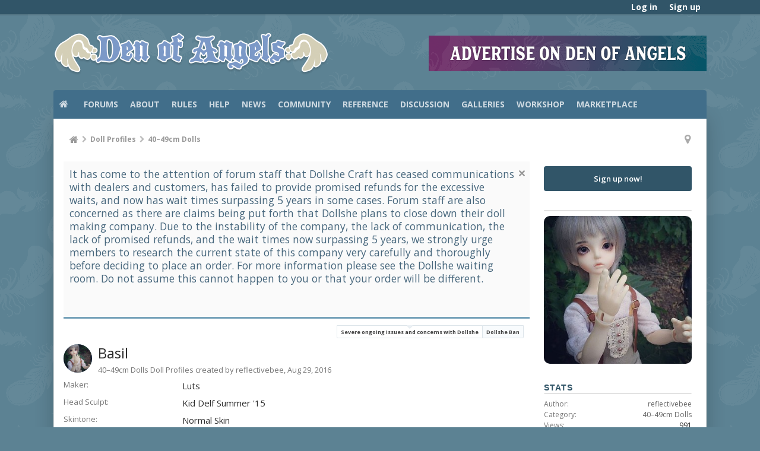

--- FILE ---
content_type: text/css; charset=utf-8
request_url: https://denofangels.com/css.php?css=likes_summary,login_bar,moderator_bar,nflj_showcase_font_awesome_rating,nflj_showcase_item,nflj_showcase_reviewfields,nflj_showcase_tab_links,notices,panel_scroller,siropu_ads_manager_ad_common,siropu_ads_manager_ad_type_banner,tag&style=4&dir=LTR&d=1726423431
body_size: 5647
content:
@charset "UTF-8";.likesSummary{overflow:hidden;zoom:1;font-size:11px}.LikeText{float:left}.likeInfo{float:right}#loginBar
.pageContent{color:rgb(250, 250, 250);background-color:rgb(49, 85, 104)}#loginBar
.pageContent{padding-top:0;position:relative;_height:0px}#loginBar
a{color:rgba(255,255,255,.8)}#loginBar
form{padding:16px
0;margin:0
auto;display:none;line-height:20px;position:relative}#loginBar .xenForm .ctrlUnit,
#loginBar .xenForm .ctrlUnit > dt
label{margin:0;border:none}#loginBar .xenForm .ctrlUnit>dd{position:relative}#loginBar .lostPassword,
#loginBar
.lostPasswordLogin{font-size:11px}#loginBar
.rememberPassword{font-size:11px}#loginBar
.textCtrl{color:#FFF;background:url(rgba.php?r=0&g=0&b=0&a=38);background:rgba(0, 0, 0, 0.15);_filter:progid:DXImageTransform.Microsoft.gradient(startColorstr=#26000000,endColorstr=#26000000);border-color:rgb(0, 0, 0);border-color:rgba(0, 0, 0, 0.15);_border-color:rgb(0, 0, 0)}#loginBar .textCtrl[type=text]{font-weight:bold}#loginBar .textCtrl:-webkit-autofill{background:url(rgba.php?r=0&g=0&b=0&a=38) !important;background:rgba(0, 0, 0, 0.15) !important;_filter:progid:DXImageTransform.Microsoft.gradient(startColorstr=#26000000,endColorstr=#26000000);color:#FFF}#loginBar .textCtrl:focus{background:url(rgba.php?r=0&g=0&b=0&a=76) none;background:rgba(0, 0, 0, 0.3) none;_filter:progid:DXImageTransform.Microsoft.gradient(startColorstr=#4C000000,endColorstr=#4C000000)}#loginBar
input.textCtrl.disabled{color:rgb(118, 118, 118);background-color:#000;border-style:dashed}#loginBar
.button{min-width:85px;*width:85px}#loginBar
.button.primary{font-weight:bold}#loginBar
form.eAuth{-x-max-width:720px}#loginBar form.eAuth
.ctrlWrapper{border-right:1px dotted rgb(250, 250, 250);border-right:1px dotted rgba(250, 250, 250, .5);_border-right:1px dotted rgb(250, 250, 250);margin-right:220px;box-sizing:border-box}#loginBar form.eAuth
#eAuthUnit{position:absolute;top:0px;right:0;width:200px}#eAuthUnit
li{margin-top:10px;line-height:0}#loginBar #loginBarHandle
label{font-weight:bold;font-size:13px;color:#FFF;background-color:rgb(49, 85, 104);padding:0
8px;border-top-left-radius:0;border-top-right-radius:0;border-bottom-right-radius:2px;border-bottom-left-radius:2px;position:absolute;right:0;display:inline-block;text-align:center;z-index:1;line-height:30px;height:30px}@media (max-width:800px){.Responsive #loginBar form.eAuth
.ctrlWrapper{border-right:none;margin-right:0;padding-top:16px}.Responsive #loginBar form.eAuth
#eAuthUnit{position:static;width:200px;margin:0
auto}}@media (max-width:610px){.Responsive #loginBar .xenForm .ctrlUnit>dd{padding-left:0;padding-right:0}.Responsive #loginBar form.eAuth
#eAuthUnit{width:auto;margin-left:16px;margin-right:16px}}#moderatorBar{background-color:rgb(43, 43, 43);border-bottom:1px solid rgb(187,187,187);font-size:11px}#moderatorBar{zoom:1}#moderatorBar:after{content:'.';display:block;height:0;clear:both;visibility:hidden}#moderatorBar
.pageContent{padding:2px
0;overflow:auto}#moderatorBar
a{display:inline-block;padding:2px
10px;border-radius:3px}#moderatorBar a,
#moderatorBar
.itemCount{color:rgb(240, 240, 240)}#moderatorBar a:hover{text-decoration:none;background-color:rgb(83, 83, 83);color:rgb(250, 250, 250)}#moderatorBar .itemLabel,
#moderatorBar
.itemCount{display:inline-block;height:16px;line-height:16px}#moderatorBar
.itemCount{background:rgb(83, 83, 83);padding-left:6px;padding-right:6px;text-align:center;font-weight:bold;border-radius:2px;text-shadow:none}#moderatorBar
.itemCount.alert{background:#e03030;color:white;box-shadow:2px 2px 5px rgba(0,0,0, 0.25)}#moderatorBar
.adminLink{float:right}#moderatorBar .permissionTest,
#moderatorBar .permissionTest:hover{background:#e03030;color:white;box-shadow:2px 2px 5px rgba(0,0,0,0.25);font-weight:bold}.ratings{font-family:FontAwesome;font-weight:normal;font-style:normal}.rating
.star{display:inline-block;overflow:hidden;white-space:nowrap;vertical-align:text-bottom;font-size:1.42em;line-height:1;width:17px}.rating
button.star{border:none;outline:none;padding:0;background:none!important;width:17px!important;height:17px!important;font-family:inherit}.rating.CustomRatingField button.star,
.rateBlock .rating.RatingWidget
button.star{width:19px!important}.rating .star:before{content:"\f006";padding-right:1px;color:#999}.rating
button.star{cursor:pointer}.rating .star.Full:before{content:"\f005";color:#e3cf7a}.rating .star.Half:before,
.rating .star.Full.Half:before{content:"\f123";color:#e3cf7a}.rating
.RatingValue{display:none}.scAuthorRating .rating .star:before,
.scAuthorRating.rating .star:before{content:"\f006";padding-right:1px;color:#999}.scAuthorRating .rating .star.Full:before,
.scAuthorRating.rating .star.Full:before{content:"\f005";color:#aaa}.scAuthorRating .rating .star.Half:before,
.scAuthorRating .rating .star.Full.Half:before,
.scAuthorRating.rating .star.Half:before,
.scAuthorRating.rating .star.Full.Half:before{content:"\f123";color:#aaa}.scUserRating .rating .star:before,
.scUserRating.rating .star:before{content:"\f006";padding-right:1px;color:#999}.scUserRating .rating .star.Full:before,
.scUserRating.rating .star.Full:before{content:"\f005";color:#e3cf7a}.scUserRating .rating .star.Half:before,
.scUserRating .rating .star.Full.Half:before,
.scUserRating.rating .star.Half:before,
.scUserRating.rating .star.Full.Half:before{content:"\f123";color:#e3cf7a}.nflj_showcase_item .itemAlerts,
.nflj_showcase_item_field .itemAlerts,
.nflj_showcase_reviews
.itemAlerts{border:1px
solid rgb(250, 250, 250);border-radius:5px;font-size:11px;margin:10px
0;padding:5px;line-height:16px;background-image:url('styles/uix/xenforo/gradients/form-button-white-25px.png')}.nflj_showcase_item .itemAlerts dt,
.nflj_showcase_item_field .itemAlerts dt,
.nflj_showcase_reviews .itemAlerts
dt{color:rgb(226, 226, 226);display:inline}.nflj_showcase_item .itemAlerts dd,
.nflj_showcase_item_field .itemAlerts dd,
.nflj_showcase_reviews .itemAlerts
dd{color:rgb(83, 83, 83);font-weight:bold;display:inline}.nflj_showcase_item .itemAlerts .icon,
.nflj_showcase_item_field .itemAlerts .icon,
.nflj_showcase_reviews .itemAlerts
.icon{float:right;width:16px;height:16px;margin-left:5px;position:relative;vertical-align:bottom;color:rgb(118, 118, 118)}.nflj_showcase_item .itemAlerts .icon:after,
.nflj_showcase_item_field .itemAlerts .icon:after,
.nflj_showcase_reviews .itemAlerts .icon:after{content:'\f013';font-family:'FontAwesome';font-size:16px;font-weight:normal;display:inline-block;position:absolute;top:0;left:0;right:0;text-align:center;line-height:16px;pointer-events:none}.nflj_showcase_item .itemAlerts .deletedAlert .icon:after,
.nflj_showcase_item_field .itemAlerts .deletedAlert .icon:after,
.nflj_showcase_reviews .itemAlerts .deletedAlert .icon:after{content:'\f05e';color:#C00}.nflj_showcase_item .itemAlerts .moderatedAlert .icon:after,
.nflj_showcase_item_field .itemAlerts .moderatedAlert .icon:after,
.nflj_showcase_reviews .itemAlerts .moderatedAlert .icon:after{content:'\f132';color:#176093}.nflj_showcase_item .itemAlerts .draftAlert .icon:after,
.nflj_showcase_item_field .itemAlerts .draftAlert .icon:after,
.nflj_showcase_reviews .itemAlerts .draftAlert .icon:after{content:'\f06a';color:#C00}.nflj_showcase_item .itemAlerts + * > .messageList,
.nflj_showcase_item_field .itemAlerts + * > .messageList,
.nflj_showcase_reviews .itemAlerts+*>.messageList{border-top:none}.nflj_showcase_item .draft,
.nflj_showcase_item_field
.draft{color:#C00}.scAlerts{border:1px
solid rgb(250, 250, 250);border-radius:5px;font-size:11px;margin:10px
0;padding:5px;line-height:16px;background-image:url('styles/uix/xenforo/gradients/form-button-white-25px.png')}.scAlerts
.icon{float:right;width:16px;height:16px;margin-left:5px;background:url('styles/uix/xenforo/xenforo-ui-sprite.png') no-repeat -1000px -1000px}.scAlerts .deletedAlert
.icon{background-position: -64px -32px}.scAlerts .moderatedAlert
.icon{background-position: -32px -16px}.scAlerts .draftAlert
.icon{background-position: -32px -16px}.scAlerts .awaitingAlert
.icon{background-position: -32px -16px}.scAlerts .lockedAlert
.icon{background-position: -16px -16px}.showcaseItem{padding-top:0px;padding-bottom:15px;border-top:0px solid rgb(250, 250, 250)}.showcaseItem
.showcaseItemInfo{overflow:hidden;zoom:1;margin-bottom:5px}.showcaseItem .showcaseItemInfo
.avatar{float:left;margin-right:10px}.showcaseItem .showcaseItemInfo
h1{font-size:18pt;overflow:hidden;zoom:1}.showcaseItem .showcaseItemInfo
.byLine{padding:5px
0px}.showcaseItem .showcaseItemInfo
.customShowcaseFields{}.showcaseItem .showcaseItemInfo
.customShowcaseFields.header{}.showcaseItem .showcaseItemInfo .customShowcaseFields
dl{overflow:hidden;margin:4px
0}.showcaseItem .showcaseItemInfo .customShowcaseFields
dt{width:190px;float:left;color:rgb(118, 118, 118)}.showcaseItem .showcaseItemInfo .customShowcaseFields
dd{margin-left:200px}.showcaseItem .showcaseItemInfo .customShowcaseFields
.plainList{margin-left:0;list-style-type:none}.showcaseItem .showcaseItemInfo .customShowcaseFields .plainList>li{list-style:none}.showcaseItem
.customShowcaseFields{}.showcaseItem .customShowcaseFields.tab1,
.showcaseItem .customShowcaseFields.tab2,
.showcaseItem .customShowcaseFields.tab3,
.showcaseItem .customShowcaseFields.tab4,
.showcaseItem
.customShowcaseFields.tab5{border-bottom:1px solid rgb(250, 250, 250);margin-bottom:10px}.showcaseItem
.customShowcaseFields.belowInfo{border-top:1px solid rgb(250, 250, 250);margin-top:10px}.showcaseItem .customShowcaseFields
dl{overflow:hidden;margin:4px
0}.showcaseItem .customShowcaseFields
dt{width:190px;float:left;color:rgb(118, 118, 118)}.showcaseItem .customShowcaseFields
dd{margin-left:200px}.showcaseItem .customShowcaseFields
.plainList{margin-left:0;list-style-type:none}.showcaseItem .customShowcaseFields .plainList>li{list-style:none}.showcaseItemRate{float:right;margin-left:2px;width:175px;background:#FFF url('styles/uix/xenforo/gradients/category-23px-light.png') repeat-x top;padding:1px;border-bottom:1px solid rgb(250, 250, 250);font-size:11px;padding:3px
10px;margin:2px
10px 4px 10px;border:1px
solid rgb(250,250,250);border-radius:3px;top:0;right:0;line-height:14px;white-space:nowrap;word-wrap:normal;overflow:hidden}.showcaseItemTabs{position:relative;font-size:12px;padding:0;margin:0}.showcaseItemTabs
.pageNavLinkGroup{margin:0px}.showcaseTabs{padding-left:10px}.showcaseItemTabs
.watchLink{position:absolute;right:10px;top:2px;font-size:11px}.tabPairs{}.tabInfo,.tabPairs{max-width:500px}.tabInfo dl, .tabPairs
dl{margin-bottom:5px}.tabInfo dt, .tabPairs
dt{width:30%}.tabInfo dd, .tabPairs
dd{width:68%}#showcasetabcontainer
.primaryContent{border-bottom:none}#showcasetabcontainer .primaryContent:first-child{}.showcaseItemMeta{font-size:11px;padding:15px
5px 5px;margin: -5px;overflow:hidden}.showcaseItemLink
a{color:rgb(144, 144, 144)}.showcaseItemTime,
.showcaseItemTime
a{color:rgb(118,118,118)}.showcaseControlLinks{margin-left:10px}.showcaseItemPrivateControls{float:left}.showcaseItemPublicControls{text-align:right}.showcaseItem .rateBlock,
.showcaseReviews
.rateBlock{margin:10px
auto;border:1px
solid rgb(250, 250, 250);border-radius:5px;background:#FFF url('styles/uix/xenforo/gradients/category-23px-light.png') repeat-x top;padding:5px;text-align:center;overflow:hidden;zoom:1}.showcaseItem .rateBlock .rating,
.showcaseReviews .rateBlock
.rating{display:inline-block;text-align:left;width:100px}.showcaseItem .rateBlock .Hint,
.showcaseReviews .rateBlock
.Hint{display:inline-block;width:0;white-space:nowrap;word-wrap:normal}.showcaseItem
.buttonContainer{text-align:center}.showcaseItem .buttonContainer
.discussButton{max-width:300px;margin:auto}.showcaseItem .discussButton
.callToAction{display:block;text-align:center;height:auto;line-height:normal;margin:15px
0}.showcaseItem .discussButton .callToAction
span{font-size:12pt;padding:3px
0}.showcaseItem .discussButton
small.minorText{display:block;font-size:11px;font-weight:normal}.showcaseItem
.mapLocation{width:65%;display:inline-block;vertical-align:top}.showcaseItem
.mapContainer{width:100%;padding-top:15px}.showcaseComments{border-top:0px solid rgb(250,250,250)}.commentSimple{overflow:hidden;zoom:1;padding:0;padding-bottom:10px;margin:10px
0}.commentSimple
.avatar{float:left}.commentSimple
.commentInfo{margin-left:65px}.showcaseComments
.submitUnit{line-height:31px;margin-top:5px;position:relative;text-align:right;z-index:1}.showcaseCommentList{border-top:1px solid rgb(250,250,250)}.showcaseCommentList.findNew{border-top:0}.showcaseComment
.commentDeletedNotice{margin:5px
0;color:rgb(150,0,0);font-size:11px}.showcaseComment.itemCommentDeleted .messageInfo
.viewDeletedMessage{display:none}.showcaseComment .messageContent .bbCodeBlock.bbCodeQuote
blockquote{display:block}.showcaseComment .messageInfo
.title{font-size:11pt;font-weight:bold;margin-bottom:5px}.showcaseComment.messageSimple
.messageContentFindNew{min-height:0}.showcaseComment.messageSimple:last-child{margin-bottom:0}.LikeLink{margin-left:10px}.showcaseItem
.likesSummary{background-color:#FFF;margin-top:10px;padding:5px;overflow:hidden;zoom:1;font-size:11px;border:1px
solid rgb(250, 250, 250);border-radius:5px}.sidebar .showcaseActions,
.sidebar
.showcaseControls{line-height:1.5;margin-top:1em}.sidebar
.featuredNotice{font-size:11px;color:#aaa;background:rgb(240, 240, 240) url('styles/uix/xenforo/gradients/form-button-white-25px.png') repeat-x top;padding:1px
3px;border:1px
solid rgb(226, 226, 226);border-radius:3px;display:block;float:right;box-shadow:1px 1px 3px rgba(0,0,0, 0.25)}.sidebar
.callToAction{display:block;text-align:center;height:auto;line-height:normal;margin:15px
0}.sidebar .callToAction
span{font-size:12pt;padding:3px
0}.sidebar
small.minorText{display:block;font-size:11px;font-weight:normal}.sidebar .rating
.Hint{display:block}.showcaseListSidebar .avatarList
li{margin:5px
0;overflow:hidden;zoom:1}.showcaseListSidebar .avatarList
.avatar{margin-right:5px;float:left;width:32px;height:32px;width:auto;height:auto}.showcaseListSidebar .avatarList .avatar
img{width:32px;height:32px}.showcaseListSidebar .avatarList
.title{font-size:11px;margin-top:2px;display:block}.showcaseListSidebar .avatarList
.username{font-size:11px;margin-top:2px;display:inline}.showcaseListSidebar .avatarList .extraData,
.showcaseListSidebar .avatarList .extraData
a{color:rgb(118, 118, 118)}.scSidebarCoverImage
.avatar{display:none}.scSidebarCoverImageContainer{margin:0;position:relative;border-radius:4px}.scSidebarCoverImageContainer
.Filename{display:block;overflow:hidden;text-overflow:ellipsis;white-space:nowrap;margin-bottom:5px}.scSidebarCoverImageContainer
.scCoverImageThumb{width:100%;vertical-align:middle;border-radius:3px 3px 0 0}.scCoverImageThumbContainer{overflow:hidden;position:relative;width:100%}.scCoverImageContainer{}.scCoverImageContainer
.scCoverImageItem{float:left;text-align:center;padding:5px}.scCoverImageContainer .scCoverImageItem
img{height:70px;width:100px}.scItemFilesSidebarContainer
.attachment{width:100%}.nflj_showcase_item_edit .ctrlUnit > dt dfn,
.nflj_showcase_item_create .ctrlUnit > dt
dfn{color:red;font-weight:bold;font-size:12px}.nflj_showcase_item_create .xenForm,
.nflj_showcase_item_edit
.xenForm{max-width:1500px}@media (max-width:1200px){.showcaseItemTabs
.watchLink{position:static;float:right;margin-bottom:3px}}@media (max-width:480px){.Responsive .showcaseItem .rateBlock .Hint,
.Responsive .showcaseReviews .rateBlock
.Hint{display:none}.Responsive .showcaseItem .customShowcaseFields
dt{width:auto;float:none}.Responsive .showcaseItem .customShowcaseFields
dd{margin-left:0}.Responsive .commentSimple
.avatar{display:none}.Responsive .commentSimple
.commentInfo{margin-left:0}}.rating input[type=radio]{display:none}.nflj_showcase_review_edit .ctrlUnit > dt dfn,
.nflj_showcase_item_review .ctrlUnit > dt
dfn{color:red;font-weight:bold;font-size:10px}.navTabs .navTab.selected .showcaseTabLinks .showcase li .Popup a:hover,
.navTabs .navTab.selected .showcaseTabLinks .showcase li .Popup a:focus{color:rgb(83, 83, 83);text-decoration:none;background-color:transparent;outline:0}.hasJs .FloatingContainer
.Notice{display:none}.FloatingContainer{position:fixed;width:300px;z-index:9997;top:auto;left:auto;bottom:0;right:20px}.Notices .Notice
.blockImage{padding:10px
0 5px 10px}.Notices .Notice .blockImage,
.FloatingContainer
.floatingImage{float:left}.Notices .Notice .blockImage img,
.FloatingContainer .floatingImage
img{max-width:48px;max-height:48px}.Notices .hasImage,
.FloatingContainer
.hasImage{margin-left:64px;min-height:52px}.FloatingContainer
.floatingItem{display:block;padding:10px;font-size:11px;position:relative;margin-bottom:20px;border:1px
solid transparent;border-radius:6px;box-shadow:1px 1px 3px rgba(0,0,0, 0.25)}.FloatingContainer
.floatingItem.primary{background-color:#FFF;border-color:rgb(240, 240, 240)}.FloatingContainer
.floatingItem.secondary{color:rgb(70, 102, 124);background-color:rgb(236, 241, 245);border-color:rgb(248,251,253)}.FloatingContainer
.floatingItem.dark{color:#fff;background:black;background:url(rgba.php?r=0&g=0&b=0&a=204);background:rgba(0,0,0, 0.8);_filter:progid:DXImageTransform.Microsoft.gradient(startColorstr=#CC000000,endColorstr=#CC000000);border-color:#333}.FloatingContainer
.floatingItem.light{color:#000;background:white;background:url(rgba.php?r=255&g=255&b=255&a=204);background:rgba(255,255,255, 0.8);_filter:progid:DXImageTransform.Microsoft.gradient(startColorstr=#CCFFFFFF,endColorstr=#CCFFFFFF);border-color:#ddd}.FloatingContainer .floatingItem
.title{font-size:14px;padding-bottom:5px;font-weight:bold;display:block}.FloatingContainer .floatingItem
.DismissCtrl{position:static;float:right;margin-left:5px;margin-right: -5px;margin-top: -5px}.Notices{display:none}.Notice.notice_-1 .noticeCookiesContent
.noticeCookiesContentRow{text-align:center}.Notice.notice_-1 .noticeCookiesContent
.noticeCookiesContentRow.noticeCookiesContentButtonRow{margin-top:10px}@media (max-width:800px){.Responsive
.Notice.wide{display:none !important}.Responsive .Notice.notice_-1
.noticeContent{padding:3px
3px 10px 3px}.Responsive .Notice.notice_-1 .noticeCookiesContent
.noticeCookiesContentRow{font-size:12px}.Responsive .Notice.notice_-1 .noticeCookiesContent .noticeCookiesContentRow.noticeCookiesContentButtonRow
.button{font-size:11px;padding:0px
4px;border-radius:5px}}@media (max-width:610px){.Responsive
.Notice.medium{display:none !important}}@media (max-width:480px){.Responsive
.Notice.narrow{display:none !important}.Responsive
.FloatingContainer{right:50%;margin-right: -150px}}.hasJs
.Notices.PanelScroller{display:none}.PanelScroller .scrollContainer,
.PanelScrollerOff
.panel{background-color:rgb(236, 241, 245);margin-bottom:8px;border:1px
solid rgb(221, 229, 234);border-radius:2px;font-size:13pt}.PanelScroller
.PanelContainer{position:relative;clear:both;width:100%;overflow:auto}.hasJs .PanelScroller
.Panels{position:absolute}.PanelScroller
.Panels{clear:both;margin:0;padding:0}.PanelScroller .panel,
.PanelScrollerOff
.panel{overflow:hidden;position:relative;padding:0
!important;background-color:rgb(236, 241, 245);padding:10px;color:rgb(70, 102, 124)}.PanelScroller .panel .noticeContent,
.PanelScrollerOff .panel
.noticeContent{padding:10px}.PanelScroller
.navContainer{margin: -13px 10px 10px 21px;overflow:hidden;zoom:1}.PanelScroller
.navControls{float:right}.PanelScroller
.navControls{zoom:1}.PanelScroller .navControls:after{content:'.';display:block;height:0;clear:both;visibility:hidden}.PanelScroller .navControls
a{font-size:9px;color:rgb(44, 44, 44);background-color:rgb(248,251,253);padding:5px
6px 4px;margin-left: -1px;float:left;display:block;position:relative;border:1px
solid rgb(221, 229, 234);border-radius:2px;border-radius:0}.PanelScroller .navControls>a:first-child{border-bottom-left-radius:2px}.PanelScroller .navControls>a:last-child{border-bottom-right-radius:2px}.PanelScroller .navControls a:hover{text-decoration:none;background-color:#FFF}.PanelScroller .navControls
a.current{background-color:rgb(255,255,255)}.PanelScroller .navControls a
.arrow{display:none}.PanelScroller .navControls a.current
span{display:block;line-height:0px;width:0px;height:0px;border-top:5px solid rgb(240, 240, 240);border-right:5px solid transparent;border-bottom:1px none black;border-left:5px solid transparent;-moz-border-bottom-colors:rgb(240, 240, 240);position:absolute}.PanelScroller .navControls a.current
.arrow{border-top-color:rgb(221, 229, 234);top:0px;left:50%;margin-left: -5px}.PanelScroller .navControls a .arrow
span{border-top-color:rgb(236, 241, 245);top: -6px;left: -5px}.Notices .panel
.noticeContent{padding-right:25px}.bottomFixer .PanelScroller .panel,
.bottomFixer .PanelScrollerOff
.panel{margin-bottom:0;border-radius:0}.SamLink
img{display:block;max-width:100%;height:auto}#header .samCodeUnit, #header .samBannerUnit, #header
.samTextUnit{float:right;width:auto;min-width:468px;margin:5px
0}.messageText .samCodeUnit, .messageText .samBannerUnit, .messageText
.samTextUnit{float:right;width:100%;max-width:336px;margin:0
0 10px 10px}.messageText
li.SamLink{list-style:none}.samCodeUnit, .samBannerUnit, .samTextUnit, .SamLink object, .SamLink
embed{max-width:100%}.node .samCodeUnit, .node
.samBannerUnit{float:right;width:auto;margin:0}.discussionListItems .samCodeUnit, .discussionListItems
.samBannerUnit{float:right;width:auto;margin:0
5px 0 0}.discussionListItems .threadListBelowStickies, .discussionListItems
.samThreadListAfterItem{float:none;margin:10px
auto}.samResult{padding:0}.samAdvertiseHere{margin-bottom:10px}.samAlignLeft{margin:10px
auto 10px 0 !important}.samAlignLeftAuto{text-align:left !important}.samAlignRight{margin:10px
0 10px auto !important}.samAlignRightAuto{text-align:right !important}.samAlignCenter{margin:10px
auto !important}.samAlignCenterAuto{text-align:center !important}.samForumLevelBeforeLastpost{padding:5px
0}.samMediaContainer{position:absolute;bottom:0;left:0;right:0;text-align:right}.samMediaContainer.samMediaFull{background:black;top:0}#samMediaClose{background:none;border:0;margin-top:5px;cursor:pointer;color:white;outline:0}.samMediaFull
#samMediaClose{margin-right:10px}#samMediaClose:hover{color:#ccc}@media (max-width: 480px){.samCodeUnit,.samBannerUnit,.samTextUnit,.samLinkUnit{width:100% !important;height:100% !important}.discussionListItems .samCodeUnit, .discussionListItems
.samBannerUnit{float:none;margin-top:5px}.node .samCodeUnit, .node
.samBannerUnit{float:none}}.samBannerUnit{margin:10px
auto;text-align:center}.samBannerUnit>li{display:inline-block}.samBannerUnit
a{display:inline-block;border-bottom:0}.samBannerUnit a:hover{background:none;box-shadow:0 0 0}.tagCloud{overflow:hidden}.tagCloud
li{display:inline-block;margin-right:8px}.tagCloud li:last-child{margin-right:0}.tagCloud
.tagCloudTag1{font-size:100%;color:rgb(187, 187, 187)}.tagCloud
.tagCloudTag2{font-size:100%}.tagCloud
.tagCloudTag3{font-size:125%}.tagCloud
.tagCloudTag4{font-size:150%}.tagCloud
.tagCloudTag5{font-size:175%}.tagCloud
.tagCloudTag6{font-size:200%}.tagCloud
.tagCloudTag7{font-size:225%;color:rgb(83, 83, 83)}